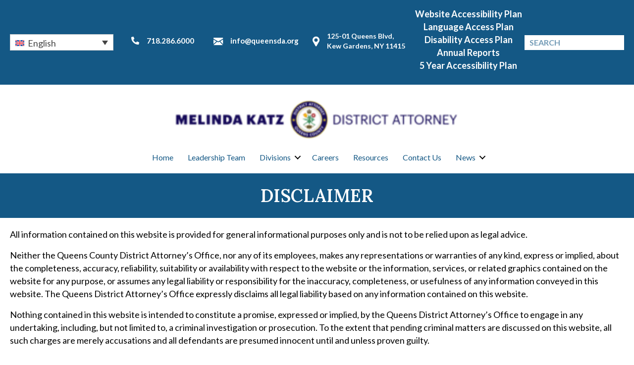

--- FILE ---
content_type: text/css; charset=UTF-8
request_url: https://queensda.org/wp-content/uploads/bb-plugin/cache/072e5a1793363f0bf43a528a661d97cc-layout-bundle.css?ver=2.9.4.2-1.5.2.1
body_size: 7577
content:
.fl-node-5f9c5b2a3143d > .fl-row-content-wrap {background-color: #ffffff;border-top-width: 1px;border-right-width: 0px;border-bottom-width: 1px;border-left-width: 0px;} .fl-node-5f9c5b2a3143d > .fl-row-content-wrap {padding-top:15px;padding-bottom:10px;}@media ( max-width: 768px ) { .fl-node-5f9c5b2a3143d.fl-row > .fl-row-content-wrap {padding-top:0px;padding-bottom:0px;}}.fl-node-5fe3d1431e8c2 {width: 100%;}.fl-node-5fea1fa68c704 {width: 92%;}@media(max-width: 992px) {.fl-builder-content .fl-node-5fea1fa68c704 {width: 100% !important;max-width: none;-webkit-box-flex: 0 1 auto;-moz-box-flex: 0 1 auto;-webkit-flex: 0 1 auto;-ms-flex: 0 1 auto;flex: 0 1 auto;}}@media(max-width: 768px) {.fl-builder-content .fl-node-5fea1fa68c704 {width: 90% !important;max-width: none;clear: none;float: left;}}.fl-node-5fea20147ee2b {width: 8%;}.fl-builder-content .fl-node-5fea20147ee2b > .fl-col-content {min-height: 0px;}@media(max-width: 768px) {.fl-builder-content .fl-node-5fea20147ee2b {width: 10% !important;max-width: none;clear: none;float: left;}} .fl-node-5fea20147ee2b > .fl-col-content {margin-top:32px;}@media ( max-width: 768px ) { .fl-node-5fea20147ee2b.fl-col > .fl-col-content {padding-top:5px;}}img.mfp-img {padding-bottom: 40px !important;}.fl-builder-edit .fl-fill-container img {transition: object-position .5s;}.fl-fill-container :is(.fl-module-content, .fl-photo, .fl-photo-content, img) {height: 100% !important;width: 100% !important;}@media (max-width: 768px) { .fl-photo-content,.fl-photo-img {max-width: 100%;} }.fl-node-5f9c5cae1584d, .fl-node-5f9c5cae1584d .fl-photo {text-align: center;}@media(max-width: 992px) {.fl-node-5f9c5cae1584d .fl-photo-content, .fl-node-5f9c5cae1584d .fl-photo-img {width: 100%;}}@media(max-width: 768px) {.fl-node-5f9c5cae1584d, .fl-node-5f9c5cae1584d .fl-photo {text-align: right;}}@media ( max-width: 768px ) { .fl-node-5f9c5cae1584d.fl-module > .fl-module-content {margin-top:20px;margin-right:20px;margin-bottom:20px;margin-left:20px;}}@-webkit-keyframes mega-menu-fade-in{0%{opacity:0}100%{opacity:1}}@keyframes mega-menu-fade-in{0%{opacity:0}100%{opacity:1}}.brex-mega-menu-desktop .mega-menu-saved-row>a.megamenuonmouseover:hover+.mega-menu-saved-row-container{display:block!important}.brex-mega-menu{z-index:99;display:flex;width:100%;margin-bottom:0;padding-left:0;list-style:none;justify-content:center;align-items:center}.brex-mega-menu>li{display:inline-block}.brex-mega-menu>li>a{display:block;transition:color 200ms,background-color 200ms;text-decoration:none}.brex-mega-menu>li.drop-down{position:relative}.brex-mega-menu>li.drop-down>a.megamenuonmouseover:hover+.drop-down-ul{display:block!important;}.brex-mega-menu>li.drop-down ul.drop-down-ul{position:absolute;z-index:99;left:0;display:none;padding-left:0;list-style:none;-webkit-animation-name:mega-menu-fade-in;animation-name:mega-menu-fade-in;-webkit-animation-duration:300ms;animation-duration:300ms;-webkit-animation-fill-mode:both;animation-fill-mode:both}.brex-mega-menu>li.drop-down ul.drop-down-ul:hover{display:block}.brex-mega-menu>li.drop-down ul.drop-down-ul>li>a{display:block;padding:20px 22px;text-decoration:none}.brex-mega-menu>li.mega-menu-saved-row .mega-menu-saved-row-container{position:absolute;z-index:999;left:0;margin: 0 auto;right: 0;display:none;width:100%;-webkit-animation-name:mega-menu-fade-in;animation-name:mega-menu-fade-in;-webkit-animation-duration:300ms;animation-duration:300ms;-webkit-animation-fill-mode:both;animation-fill-mode:both}.brex-mega-menu>li.mega-menu-saved-row .mega-menu-saved-row-container.invisible{z-index:-1;opacity:0!important;visibility:hidden}.brex-mega-menu>li.mega-menu-saved-row .mega-menu-saved-row-container:hover{display:block}.brex-mobile-menu-container-node{position:relative;z-index:99}.brex-mobile-menu-container-node .brex-mobile-menu-container{position:fixed;top:0;overflow:scroll;height:100%;padding-top:46px;transition:transform 250ms ease-in-out}.brex-mobile-menu-container-node .brex-mobile-menu-container .close-icon{position:absolute;top:20px;right:20px}.brex-mobile-menu-container-node .brex-mobile-menu-container .close-icon>i{z-index:999}.brex-mobile-menu-container-node .brex-mobile-menu-container.brex-mobile-menu-left{left:0;transform:translateX(-100%)}.brex-mobile-menu-container-node .brex-mobile-menu-container.brex-mobile-menu-left.expanded{transform:translateX(0)}.brex-mobile-menu-container-node .brex-mobile-menu-container.brex-mobile-menu-right{right:0;transform:translateX(100%)}.brex-mobile-menu-container-node .brex-mobile-menu-container.brex-mobile-menu-right.expanded{transform:translateX(0)}.brex-mobile-menu-container-node .brex-mobile-menu-container.brex-mobile-menu-top{width:100%;transform:translateY(-100%)}.brex-mobile-menu-container-node .brex-mobile-menu-container.brex-mobile-menu-top.expanded{transform:translateY(0)}@media screen and (min-width:783px){.brex-mobile-menu-container-node .brex-mobile-menu-container{padding-top:32px}}.brex-mobile-menu-container-node .brex-mobile-menu-container .menu-item-has-children>a::after{font-family:FontAwesome;font-weight:400;font-style:normal;position:relative;top:-2px;margin-left:5px;content:'\F0DD';text-decoration:inherit;-webkit-font-smoothing:antialiased}.brex-mobile-menu-container-node .brex-mobile-menu-container .menu-item-has-children.expanded>a::after{top:2px;content:'\F0DE'}.brex-mobile-menu-container-node .brex-mobile-menu-container .menu-item-has-children.expanded .sub-menu{height:auto}.brex-mobile-menu-container-node .brex-mobile-menu-container .sub-menu{overflow:hidden;height:0;padding-left:0;transition:height 250ms}.brex-mobile-menu-container-node .brex-mobile-menu-container .brex-mega-menu{margin:0;padding-top:25px;padding-bottom:25px}.brex-mobile-menu-container-node .brex-mobile-menu-container .brex-mega-menu li.mega-menu-saved-row a::after{font-family:FontAwesome;font-weight:400;font-style:normal;position:relative;top:-2px;margin-left:5px;content:'\F0DD';text-decoration:inherit;-webkit-font-smoothing:antialiased}.brex-mobile-menu-container-node .brex-mobile-menu-container .brex-mega-menu li.mega-menu-saved-row.expanded a::after{top:2px;content:'\F0DE'}.brex-mobile-menu-container-node .brex-mobile-menu-container .brex-mega-menu li a{margin:0;padding:0 25px}.brex-mobile-menu-container-node .brex-mobile-menu-container .brex-mega-menu .mega-menu-saved-row-container{position:relative}.brex-mobile-menu-container-node .brex-mobile-menu-container .brex-mobile-menu-inner{margin:0;padding:25px}.brex-mobile-menu-container-node .brex-mobile-menu-container .brex-mobile-menu-inner li{font-weight:700;padding-top:15px;padding-left:10px;list-style:none;cursor:pointer;color:#fff}.brex-mobile-menu-container-node .brex-mobile-menu-container .brex-mobile-menu-inner li a{font-weight:700;cursor:pointer;text-decoration:none;color:#fff}.brex-mobile-menu-container-node .brex-mobile-menu-container .brex-mobile-menu-inner li span{font-size:14px;display:block;color:#fff;color:rgba(255,255,255,.5)}body.admin-bar .brex-mobile-menu-container-node{padding-top:46px}body.admin-bar .brex-mobile-menu-container-node .brex-mega-menu,body.admin-bar .brex-mobile-menu-container-node .brex-mega-menu li{display:block;width:100%}body.admin-bar .brex-mobile-menu-container-node .brex-mega-menu .mega-menu-saved-row.expanded .mega-menu-saved-row-container{display:block}body.admin-bar .brex-mobile-menu-container-node .close-icon{margin-top:46px}@media screen and (max-width:783px){body.admin-bar .brex-mobile-menu-container-node{padding-top:32px}body.admin-bar .brex-mobile-menu-container-node .close-icon{margin-top:32px!important}}.fl-node-5fe3d1431e6c6 .brex-mega-menu-desktop .brex-mega-menu {justify-content: center;display: none;}.fl-node-5fe3d1431e6c6 .brex-mega-menu-desktop .brex-mega-menu > li > a {transition: color , background-color ;font-weight: 700;font-size: 16px;text-transform: uppercase;}.fl-node-5fe3d1431e6c6 .brex-mega-menu-desktop .brex-mega-menu > li:hover > a {color: #dd9638;}.fl-node-5fe3d1431e6c6 .brex-mega-menu-desktop .brex-mega-menu > li.drop-down .drop-down-ul > li > a {background-color: #ffffff;min-width: 200px;transition: color , background-color ;}.fl-node-5fe3d1431e6c6 .brex-mobile-menu-icon {text-align: right;}.fl-node-5fe3d1431e6c6 .brex-mobile-menu-icon i {color: #145885;font-size: 24px;}.fl-node-5fe3d1431e6c6.brex-mobile-menu-container-node .brex-mobile-menu-container {background-color: #ffffff;width: 250px;}.fl-node-5fe3d1431e6c6.brex-mobile-menu-container-node .brex-mobile-menu-container .close-icon {top: 20px;right: 20px;}.fl-node-5fe3d1431e6c6.brex-mobile-menu-container-node .brex-mobile-menu-container .close-icon > i {font-size: 24px;color: #000000;}.fl-node-5fe3d1431e6c6.brex-mobile-menu-container-node .brex-mobile-menu-container .brex-mobile-menu-inner li a {color: #145885;}@media screen and (min-width: 767px) and (max-width: 991px){.fl-node-5fe3d1431e6c6 .brex-mega-menu-desktop .brex-mega-menu {display: flex;}.fl-node-5fe3d1431e6c6 .brex-mega-menu-desktop .brex-mega-menu > li > a {padding: 10px 10px 10px 10px;}.fl-node-5fe3d1431e6c6 .brex-mobile-menu-icon {display: none;}.fl-node-5fe3d1431e6c6 .brex-mobile-menu-container {display: none;}}@media screen and (min-width: 992px){.fl-node-5fe3d1431e6c6 .brex-mega-menu-desktop .brex-mega-menu {display: flex;}.fl-node-5fe3d1431e6c6 .brex-mega-menu-desktop .brex-mega-menu > li > a {padding: 10px 15px 10px 15px;}.fl-node-5fe3d1431e6c6 .brex-mega-menu-desktop .brex-mega-menu > li.drop-down .drop-down-ul > li > a {padding: 10px 10px 10px 10px;}.fl-node-5fe3d1431e6c6 .brex-mobile-menu-icon {display: none;}.fl-node-5fe3d1431e6c6 .brex-mobile-menu-container {display: none;}} .fl-node-5fe3d1431e6c6 > .fl-module-content {margin-right:0px;margin-left:0px;}.fl-node-5fea200d798a7 .brex-mega-menu-desktop .brex-mega-menu {justify-content: center;display: none;}.fl-node-5fea200d798a7 .brex-mega-menu-desktop .brex-mega-menu > li > a {transition: color , background-color ;font-weight: 700;font-size: 16px;text-transform: uppercase;}.fl-node-5fea200d798a7 .brex-mega-menu-desktop .brex-mega-menu > li:hover > a {color: #dd9638;}.fl-node-5fea200d798a7 .brex-mega-menu-desktop .brex-mega-menu > li.drop-down .drop-down-ul > li > a {color: #145885;background-color: #ffffff;min-width: 250px;transition: color , background-color ;}.fl-node-5fea200d798a7 .brex-mega-menu-desktop .brex-mega-menu > li.drop-down .drop-down-ul > li > a:hover {color: #dd9638;}.fl-node-5fea200d798a7 .brex-mobile-menu-icon {text-align: right;}.fl-node-5fea200d798a7 .brex-mobile-menu-icon i {color: #145885;font-size: 24px;}.fl-node-5fea200d798a7.brex-mobile-menu-container-node .brex-mobile-menu-container {background-color: #ffffff;width: 250px;}.fl-node-5fea200d798a7.brex-mobile-menu-container-node .brex-mobile-menu-container .close-icon {top: 25px;right: 20px;}.fl-node-5fea200d798a7.brex-mobile-menu-container-node .brex-mobile-menu-container .close-icon > i {font-size: 24px;color: #000000;}.fl-node-5fea200d798a7.brex-mobile-menu-container-node .brex-mobile-menu-container .brex-mobile-menu-inner li a {color: #145885;}@media screen and (min-width: 767px) and (max-width: 991px){.fl-node-5fea200d798a7 .brex-mega-menu-desktop .brex-mega-menu {display: flex;}.fl-node-5fea200d798a7 .brex-mega-menu-desktop .brex-mega-menu > li > a {padding: 10px 10px 10px 10px;}.fl-node-5fea200d798a7 .brex-mobile-menu-icon {display: none;}.fl-node-5fea200d798a7 .brex-mobile-menu-container {display: none;}}@media screen and (min-width: 992px){.fl-node-5fea200d798a7 .brex-mega-menu-desktop .brex-mega-menu {display: flex;}.fl-node-5fea200d798a7 .brex-mega-menu-desktop .brex-mega-menu > li > a {padding: 10px 15px 10px 15px;}.fl-node-5fea200d798a7 .brex-mega-menu-desktop .brex-mega-menu > li.drop-down .drop-down-ul > li > a {padding: 10px 10px 10px 10px;}.fl-node-5fea200d798a7 .brex-mobile-menu-icon {display: none;}.fl-node-5fea200d798a7 .brex-mobile-menu-container {display: none;}} .fl-node-5fea200d798a7 > .fl-module-content {margin-right:20px;margin-left:0px;}@media ( max-width: 768px ) { .fl-node-5fea200d798a7.fl-module > .fl-module-content {margin-top:32px;margin-right:20px;}}.fl-menu ul,.fl-menu li{list-style: none;margin: 0;padding: 0;}.fl-menu .menu:before,.fl-menu .menu:after{content: '';display: table;clear: both;}.fl-menu-horizontal {display: inline-flex;flex-wrap: wrap;align-items: center;}.fl-menu li{position: relative;}.fl-menu a{display: block;padding: 10px;text-decoration: none;}.fl-menu a:hover{text-decoration: none;}.fl-menu .sub-menu{min-width: 220px;}.fl-module[data-node] .fl-menu .fl-menu-expanded .sub-menu {background-color: transparent;-webkit-box-shadow: none;-ms-box-shadow: none;box-shadow: none;}.fl-menu .fl-has-submenu:focus,.fl-menu .fl-has-submenu .sub-menu:focus,.fl-menu .fl-has-submenu-container:focus {outline: 0;}.fl-menu .fl-has-submenu-container{ position: relative; }.fl-menu .fl-menu-accordion .fl-has-submenu > .sub-menu{display: none;}.fl-menu .fl-menu-accordion .fl-has-submenu.fl-active .hide-heading > .sub-menu {box-shadow: none;display: block !important;}.fl-menu .fl-menu-toggle{position: absolute;top: 0;right: 0;bottom: 0;height: 100%;cursor: pointer;}.fl-menu .fl-toggle-arrows .fl-menu-toggle:before,.fl-menu .fl-toggle-none .fl-menu-toggle:before{border-color: #333;}.fl-menu .fl-menu-expanded .fl-menu-toggle{display: none;}.fl-menu .fl-menu-mobile-toggle {position: relative;padding: 8px;background-color: transparent;border: none;color: #333;border-radius: 0;}.fl-menu .fl-menu-mobile-toggle:focus-visible {outline: 2px auto Highlight;outline: 2px auto -webkit-focus-ring-color;}.fl-menu .fl-menu-mobile-toggle.text{width: 100%;text-align: center;}.fl-menu .fl-menu-mobile-toggle.hamburger .fl-menu-mobile-toggle-label,.fl-menu .fl-menu-mobile-toggle.hamburger-label .fl-menu-mobile-toggle-label{display: inline-block;margin-left: 10px;vertical-align: middle;}.fl-menu .fl-menu-mobile-toggle.hamburger .svg-container,.fl-menu .fl-menu-mobile-toggle.hamburger-label .svg-container{display: inline-block;position: relative;width: 1.4em;height: 1.4em;vertical-align: middle;}.fl-menu .fl-menu-mobile-toggle.hamburger .hamburger-menu,.fl-menu .fl-menu-mobile-toggle.hamburger-label .hamburger-menu{position: absolute;top: 0;left: 0;right: 0;bottom: 0;}.fl-menu .fl-menu-mobile-toggle.hamburger .hamburger-menu rect,.fl-menu .fl-menu-mobile-toggle.hamburger-label .hamburger-menu rect{fill: currentColor;}li.mega-menu .hide-heading > a,li.mega-menu .hide-heading > .fl-has-submenu-container,li.mega-menu-disabled .hide-heading > a,li.mega-menu-disabled .hide-heading > .fl-has-submenu-container {display: none;}ul.fl-menu-horizontal li.mega-menu {position: static;}ul.fl-menu-horizontal li.mega-menu > ul.sub-menu {top: inherit !important;left: 0 !important;right: 0 !important;width: 100%;}ul.fl-menu-horizontal li.mega-menu.fl-has-submenu:hover > ul.sub-menu,ul.fl-menu-horizontal li.mega-menu.fl-has-submenu.focus > ul.sub-menu {display: flex !important;}ul.fl-menu-horizontal li.mega-menu > ul.sub-menu li {border-color: transparent;}ul.fl-menu-horizontal li.mega-menu > ul.sub-menu > li {width: 100%;}ul.fl-menu-horizontal li.mega-menu > ul.sub-menu > li > .fl-has-submenu-container a {font-weight: bold;}ul.fl-menu-horizontal li.mega-menu > ul.sub-menu > li > .fl-has-submenu-container a:hover {background: transparent;}ul.fl-menu-horizontal li.mega-menu > ul.sub-menu .fl-menu-toggle {display: none;}ul.fl-menu-horizontal li.mega-menu > ul.sub-menu ul.sub-menu {background: transparent;-webkit-box-shadow: none;-ms-box-shadow: none;box-shadow: none;display: block;min-width: 0;opacity: 1;padding: 0;position: static;visibility: visible;}:where(.fl-col-group-medium-reversed, .fl-col-group-responsive-reversed, .fl-col-group-equal-height.fl-col-group-custom-width) > .fl-menu-mobile-clone {flex: 1 1 100%;}.fl-menu-mobile-clone {clear: both;}.fl-menu-mobile-clone .fl-menu .menu {float: none !important;}.fl-menu-mobile-close {display: none;}.fl-menu-mobile-close,.fl-menu-mobile-close:hover,.fl-menu-mobile-close:focus {background: none;border: 0 none;color: inherit;font-size: 18px;padding: 10px 6px;}.fl-menu-mobile-close:focus-visible {outline: 2px auto Highlight;outline: 2px auto -webkit-focus-ring-color;}.fl-node-d1a8sfrb2coz .fl-menu .menu {}.fl-node-d1a8sfrb2coz .menu .fl-has-submenu .sub-menu{display: none;}.fl-node-d1a8sfrb2coz .fl-menu .sub-menu {background-color: #ffffff;-webkit-box-shadow: 0 1px 20px rgba(0,0,0,0.1);-ms-box-shadow: 0 1px 20px rgba(0,0,0,0.1);box-shadow: 0 1px 20px rgba(0,0,0,0.1);}.fl-node-d1a8sfrb2coz .fl-menu .fl-menu-toggle:before{content: '';position: absolute;right: 50%;top: 50%;z-index: 1;display: block;width: 9px;height: 9px;margin: -5px -5px 0 0;border-right: 2px solid;border-bottom: 2px solid;-webkit-transform-origin: right bottom;-ms-transform-origin: right bottom;transform-origin: right bottom;-webkit-transform: translateX( -5px ) rotate( 45deg );-ms-transform: translateX( -5px ) rotate( 45deg );transform: translateX( -5px ) rotate( 45deg );}.fl-node-d1a8sfrb2coz .fl-menu .fl-has-submenu.fl-active > .fl-has-submenu-container .fl-menu-toggle{-webkit-transform: rotate( -180deg );-ms-transform: rotate( -180deg );transform: rotate( -180deg );}.fl-node-d1a8sfrb2coz .fl-menu-horizontal.fl-toggle-arrows .fl-has-submenu-container a{padding-right: 28px;}.fl-node-d1a8sfrb2coz .fl-menu-horizontal.fl-toggle-arrows .fl-menu-toggle,.fl-node-d1a8sfrb2coz .fl-menu-horizontal.fl-toggle-none .fl-menu-toggle{width: 28px;}.fl-node-d1a8sfrb2coz .fl-menu-horizontal.fl-toggle-arrows .fl-menu-toggle,.fl-node-d1a8sfrb2coz .fl-menu-horizontal.fl-toggle-none .fl-menu-toggle,.fl-node-d1a8sfrb2coz .fl-menu-vertical.fl-toggle-arrows .fl-menu-toggle,.fl-node-d1a8sfrb2coz .fl-menu-vertical.fl-toggle-none .fl-menu-toggle{width: 28px;}.fl-node-d1a8sfrb2coz .fl-menu li{border-top: 1px solid transparent;}.fl-node-d1a8sfrb2coz .fl-menu li:first-child{border-top: none;}@media ( max-width: 768px ) {.fl-node-d1a8sfrb2coz .fl-menu ul.menu {display: none;float: none;}.fl-node-d1a8sfrb2coz .fl-menu .sub-menu {-webkit-box-shadow: none;-ms-box-shadow: none;box-shadow: none;}.fl-node-d1a8sfrb2coz .mega-menu.fl-active .hide-heading > .sub-menu,.fl-node-d1a8sfrb2coz .mega-menu-disabled.fl-active .hide-heading > .sub-menu {display: block !important;}.fl-node-d1a8sfrb2coz .fl-menu-logo,.fl-node-d1a8sfrb2coz .fl-menu-search-item {display: none;}} @media ( min-width: 769px ) {.fl-node-d1a8sfrb2coz .fl-menu .menu > li{ display: inline-block; }.fl-node-d1a8sfrb2coz .menu li{border-left: 1px solid transparent;border-top: none;}.fl-node-d1a8sfrb2coz .menu li:first-child{border: none;}.fl-node-d1a8sfrb2coz .menu li li{border-top: 1px solid transparent;border-left: none;}.fl-node-d1a8sfrb2coz .menu .fl-has-submenu .sub-menu{position: absolute;top: 100%;left: 0;z-index: 10;visibility: hidden;opacity: 0;text-align:left;}.fl-node-d1a8sfrb2coz .fl-has-submenu .fl-has-submenu .sub-menu{top: 0;left: 100%;}.fl-node-d1a8sfrb2coz .fl-menu .fl-has-submenu:hover > .sub-menu,.fl-node-d1a8sfrb2coz .fl-menu .fl-has-submenu.focus > .sub-menu{display: block;visibility: visible;opacity: 1;}.fl-node-d1a8sfrb2coz .menu .fl-has-submenu.fl-menu-submenu-right .sub-menu{left: inherit;right: 0;}.fl-node-d1a8sfrb2coz .menu .fl-has-submenu .fl-has-submenu.fl-menu-submenu-right .sub-menu{top: 0;left: inherit;right: 100%;}.fl-node-d1a8sfrb2coz .fl-menu .fl-has-submenu.fl-active > .fl-has-submenu-container .fl-menu-toggle{-webkit-transform: none;-ms-transform: none;transform: none;}.fl-node-d1a8sfrb2coz .fl-menu .fl-has-submenu .fl-has-submenu .fl-menu-toggle:before{-webkit-transform: translateY( -5px ) rotate( -45deg );-ms-transform: translateY( -5px ) rotate( -45deg );transform: translateY( -5px ) rotate( -45deg );}.fl-node-d1a8sfrb2coz ul.sub-menu {padding-top: 0px;padding-right: 0px;padding-bottom: 0px;padding-left: 0px;}.fl-node-d1a8sfrb2coz ul.sub-menu a {}.fl-node-d1a8sfrb2coz .fl-menu .fl-menu-mobile-toggle{display: none;}}.fl-node-d1a8sfrb2coz .fl-menu .fl-menu-mobile-toggle {font-size: 16px;text-transform: none;padding-top: 14px;padding-right: 14px;padding-bottom: 14px;padding-left: 14px;border-color: rgba( 0,0,0,0.1 );}.fl-node-d1a8sfrb2coz .fl-menu .fl-menu-mobile-toggle rect,.fl-node-d1a8sfrb2coz .fl-menu .fl-menu-mobile-toggle.hamburger .hamburger-menu rect {}.fl-node-d1a8sfrb2coz .fl-menu .fl-menu-mobile-toggle:hover,.fl-node-d1a8sfrb2coz .fl-menu .fl-menu-mobile-toggle.fl-active {}.fl-node-d1a8sfrb2coz .fl-menu .fl-menu-mobile-toggle:hover rect,.fl-node-d1a8sfrb2coz .fl-menu .fl-menu-mobile-toggle.fl-active rect,.fl-node-d1a8sfrb2coz .fl-menu .fl-menu-mobile-toggle.hamburger:hover .hamburger-menu rect,.fl-node-d1a8sfrb2coz .fl-menu .fl-menu-mobile-toggle.fl-active .hamburger-menu rect {}.fl-node-d1a8sfrb2coz ul.fl-menu-horizontal li.mega-menu > ul.sub-menu > li > .fl-has-submenu-container a:hover {color: ;}.fl-node-d1a8sfrb2coz .fl-menu .menu, .fl-node-d1a8sfrb2coz .fl-menu .menu > li {font-size: 16px;line-height: 1;}.fl-node-d1a8sfrb2coz .fl-menu {text-align: center;}.fl-node-d1a8sfrb2coz .fl-menu .menu {justify-content: center;}.fl-node-d1a8sfrb2coz .menu a {padding-top: 14px;padding-right: 14px;padding-bottom: 14px;padding-left: 14px;}.fl-node-d1a8sfrb2coz .fl-menu .menu .sub-menu > li {font-size: 16px;line-height: 1;}.fl-node-d1a8sfrb2coz .fl-menu .fl-menu-mobile-toggle {float: none;}@media(max-width: 1200px) {.fl-node-d1a8sfrb2coz .fl-menu .fl-menu-mobile-toggle {float: none;}}@media(max-width: 992px) {.fl-node-d1a8sfrb2coz .fl-menu .fl-menu-mobile-toggle {float: none;}}@media(max-width: 768px) {.fl-node-d1a8sfrb2coz .menu li.fl-has-submenu ul.sub-menu {padding-left: 15px;}.fl-node-d1a8sfrb2coz .fl-menu .sub-menu {background-color: transparent;}.fl-node-d1a8sfrb2coz .fl-menu .fl-menu-mobile-toggle {float: none;}}.brex-mega-menu>li.mega-menu-saved-row.news .mega-menu-saved-row-container {left: unset!important;right: unset!important;}.fl-builder-content[data-type="header"].fl-theme-builder-header-sticky {position: fixed;width: 100%;z-index: 100;}.fl-theme-builder-flyout-menu-push-left .fl-builder-content[data-type="header"].fl-theme-builder-header-sticky {left: auto !important;transition: left 0.2s !important;}.fl-theme-builder-flyout-menu-push-right .fl-builder-content[data-type="header"].fl-theme-builder-header-sticky {right: auto !important;transition: right 0.2s !important;}.fl-builder-content[data-type="header"].fl-theme-builder-header-sticky .fl-menu .fl-menu-mobile-opacity {height: 100vh;width: 100vw;}.fl-builder-content[data-type="header"]:not([data-overlay="1"]).fl-theme-builder-header-sticky .fl-menu-mobile-flyout {top: 0px;}.fl-theme-builder-flyout-menu-active body {margin-left: 0px !important;margin-right: 0px !important;}.fl-theme-builder-has-flyout-menu, .fl-theme-builder-has-flyout-menu body {overflow-x: hidden;}.fl-theme-builder-flyout-menu-push-right {right: 0px;transition: right 0.2s ease-in-out;}.fl-theme-builder-flyout-menu-push-left {left: 0px;transition: left 0.2s ease-in-out;}.fl-theme-builder-flyout-menu-active .fl-theme-builder-flyout-menu-push-right {position: relative;right: 250px;}.fl-theme-builder-flyout-menu-active .fl-theme-builder-flyout-menu-push-left {position: relative;left: 250px;}.fl-theme-builder-flyout-menu-active .fl-builder-content[data-type="header"] .fl-menu-disable-transition {transition: none;}.fl-builder-content[data-shrink="1"] .fl-row-content-wrap,.fl-builder-content[data-shrink="1"] .fl-col-content,.fl-builder-content[data-shrink="1"] .fl-module-content,.fl-builder-content[data-shrink="1"] img {-webkit-transition: all 0.4s ease-in-out, background-position 1ms;-moz-transition: all 0.4s ease-in-out, background-position 1ms;transition: all 0.4s ease-in-out, background-position 1ms;}.fl-builder-content[data-shrink="1"] img {width: auto;}.fl-builder-content[data-shrink="1"] img.fl-photo-img {width: auto;height: auto;}.fl-builder-content[data-type="header"].fl-theme-builder-header-shrink .fl-row-content-wrap {margin-bottom: 0;margin-top: 0;}.fl-theme-builder-header-shrink-row-bottom.fl-row-content-wrap {padding-bottom: 5px;}.fl-theme-builder-header-shrink-row-top.fl-row-content-wrap {padding-top: 5px;}.fl-builder-content[data-type="header"].fl-theme-builder-header-shrink .fl-col-content {margin-bottom: 0;margin-top: 0;padding-bottom: 0;padding-top: 0;}.fl-theme-builder-header-shrink-module-bottom.fl-module-content,.fl-theme-builder-header-shrink-module-bottom.fl-module:where(.fl-module:not(:has(> .fl-module-content))) {margin-bottom: 5px;}.fl-theme-builder-header-shrink-module-top.fl-module-content,.fl-theme-builder-header-shrink-module-bottom.fl-module:where(.fl-module:not(:has(> .fl-module-content))) {margin-top: 5px;}.fl-builder-content[data-type="header"].fl-theme-builder-header-shrink img {-webkit-transition: all 0.4s ease-in-out, background-position 1ms;-moz-transition: all 0.4s ease-in-out, background-position 1ms;transition: all 0.4s ease-in-out, background-position 1ms;}.fl-builder-content[data-overlay="1"]:not(.fl-theme-builder-header-sticky):not(.fl-builder-content-editing) {position: absolute;width: 100%;z-index: 100;}.fl-builder-edit body:not(.single-fl-theme-layout) .fl-builder-content[data-overlay="1"] {display: none;}body:not(.single-fl-theme-layout) .fl-builder-content[data-overlay="1"]:not(.fl-theme-builder-header-scrolled):not([data-overlay-bg="default"]) .fl-row-content-wrap,body:not(.single-fl-theme-layout) .fl-builder-content[data-overlay="1"]:not(.fl-theme-builder-header-scrolled):not([data-overlay-bg="default"]) .fl-col-content,body:not(.single-fl-theme-layout) .fl-builder-content[data-overlay="1"]:not(.fl-theme-builder-header-scrolled):not([data-overlay-bg="default"]) .fl-module-box {background: transparent;}.fl-builder-row-settings #fl-field-separator_position {display: none !important;}.fl-node-601c3a1ca874f > .fl-row-content-wrap {background-color: #c1cdd5;}.fl-node-5f9c94909e372 {color: #ffffff;}.fl-builder-content .fl-node-5f9c94909e372 *:not(input):not(textarea):not(select):not(a):not(h1):not(h2):not(h3):not(h4):not(h5):not(h6):not(.fl-menu-mobile-toggle) {color: inherit;}.fl-builder-content .fl-node-5f9c94909e372 a {color: #ffffff;}.fl-builder-content .fl-node-5f9c94909e372 a:hover {color: #ffffff;}.fl-builder-content .fl-node-5f9c94909e372 h1,.fl-builder-content .fl-node-5f9c94909e372 h2,.fl-builder-content .fl-node-5f9c94909e372 h3,.fl-builder-content .fl-node-5f9c94909e372 h4,.fl-builder-content .fl-node-5f9c94909e372 h5,.fl-builder-content .fl-node-5f9c94909e372 h6,.fl-builder-content .fl-node-5f9c94909e372 h1 a,.fl-builder-content .fl-node-5f9c94909e372 h2 a,.fl-builder-content .fl-node-5f9c94909e372 h3 a,.fl-builder-content .fl-node-5f9c94909e372 h4 a,.fl-builder-content .fl-node-5f9c94909e372 h5 a,.fl-builder-content .fl-node-5f9c94909e372 h6 a {color: #ffffff;}.fl-node-5f9c94909e372 > .fl-row-content-wrap {background-color: #145885;border-top-width: 1px;border-right-width: 0px;border-bottom-width: 1px;border-left-width: 0px;} .fl-node-5f9c94909e372 > .fl-row-content-wrap {padding-top:40px;padding-bottom:40px;}@media ( max-width: 768px ) { .fl-node-5f9c94909e372.fl-row > .fl-row-content-wrap {padding-top:0px;padding-bottom:0px;}}.fl-node-5f9c94909e374 {width: 100%;}.fl-node-5f9c94909e374 > .fl-col-content {border-top-width: 1px;border-right-width: 1px;border-bottom-width: 1px;border-left-width: 1px;}.fl-node-601c3a1cad830 {width: 100%;}.fl-node-mg0jwtxsqrld {width: 25%;}.fl-node-jhmtxufpz6ck {width: 25%;}.fl-node-m4u78g5jy1wp {width: 25%;}.fl-node-aqe4gu0rsx1t {width: 25%;}@media (max-width: 768px) { .fl-module-icon {text-align: center;} }.fl-node-5f9c94909e378 .fl-icon i,.fl-node-5f9c94909e378 .fl-icon i:before {color: #9b9b9b;}.fl-node-5f9c94909e378 .fl-icon i:hover,.fl-node-5f9c94909e378 .fl-icon i:hover:before,.fl-node-5f9c94909e378 .fl-icon a:hover i,.fl-node-5f9c94909e378 .fl-icon a:hover i:before {color: #7f7f7f;}.fl-node-5f9c94909e378 .fl-icon i, .fl-node-5f9c94909e378 .fl-icon i:before {font-size: 16px;}.fl-node-5f9c94909e378 .fl-icon-wrap .fl-icon-text {height: 28px;}.fl-node-5f9c94909e378.fl-module-icon {text-align: left;}@media(max-width: 1200px) {.fl-node-5f9c94909e378 .fl-icon-wrap .fl-icon-text {height: 28px;}}@media(max-width: 992px) {.fl-node-5f9c94909e378 .fl-icon-wrap .fl-icon-text {height: 28px;}}@media(max-width: 768px) {.fl-node-5f9c94909e378 .fl-icon-wrap .fl-icon-text {height: 28px;}} .fl-node-5f9c94909e378 > .fl-module-content {margin-top:0px;margin-bottom:0px;margin-left:5px;}.fl-node-5f9c94909e379 .fl-icon i,.fl-node-5f9c94909e379 .fl-icon i:before {color: #9b9b9b;}.fl-node-5f9c94909e379 .fl-icon i, .fl-node-5f9c94909e379 .fl-icon i:before {font-size: 16px;}.fl-node-5f9c94909e379 .fl-icon-wrap .fl-icon-text {height: 28px;}.fl-node-5f9c94909e379.fl-module-icon {text-align: left;}@media(max-width: 1200px) {.fl-node-5f9c94909e379 .fl-icon-wrap .fl-icon-text {height: 28px;}}@media(max-width: 992px) {.fl-node-5f9c94909e379 .fl-icon-wrap .fl-icon-text {height: 28px;}}@media(max-width: 768px) {.fl-node-5f9c94909e379 .fl-icon-wrap .fl-icon-text {height: 28px;}} .fl-node-5f9c94909e379 > .fl-module-content {margin-top:0px;margin-right:0px;margin-bottom:0px;margin-left:3px;}.fl-node-5f9c94909e37f .fl-icon i,.fl-node-5f9c94909e37f .fl-icon i:before {color: #9b9b9b;}.fl-node-5f9c94909e37f .fl-icon i:hover,.fl-node-5f9c94909e37f .fl-icon i:hover:before,.fl-node-5f9c94909e37f .fl-icon a:hover i,.fl-node-5f9c94909e37f .fl-icon a:hover i:before {color: #7f7f7f;}.fl-node-5f9c94909e37f .fl-icon i, .fl-node-5f9c94909e37f .fl-icon i:before {font-size: 16px;}.fl-node-5f9c94909e37f .fl-icon-wrap .fl-icon-text {height: 28px;}.fl-node-5f9c94909e37f.fl-module-icon {text-align: left;}@media(max-width: 1200px) {.fl-node-5f9c94909e37f .fl-icon-wrap .fl-icon-text {height: 28px;}}@media(max-width: 992px) {.fl-node-5f9c94909e37f .fl-icon-wrap .fl-icon-text {height: 28px;}}@media(max-width: 768px) {.fl-node-5f9c94909e37f .fl-icon-wrap .fl-icon-text {height: 28px;}} .fl-node-5f9c94909e37f > .fl-module-content {margin-top:0px;margin-bottom:0px;margin-left:5px;}.fl-node-5f9c94909e380 .fl-icon i,.fl-node-5f9c94909e380 .fl-icon i:before {color: #9b9b9b;}.fl-node-5f9c94909e380 .fl-icon i, .fl-node-5f9c94909e380 .fl-icon i:before {font-size: 16px;}.fl-node-5f9c94909e380 .fl-icon-wrap .fl-icon-text {height: 28px;}.fl-node-5f9c94909e380.fl-module-icon {text-align: left;}@media(max-width: 1200px) {.fl-node-5f9c94909e380 .fl-icon-wrap .fl-icon-text {height: 28px;}}@media(max-width: 992px) {.fl-node-5f9c94909e380 .fl-icon-wrap .fl-icon-text {height: 28px;}}@media(max-width: 768px) {.fl-node-5f9c94909e380 .fl-icon-wrap .fl-icon-text {height: 28px;}} .fl-node-5f9c94909e380 > .fl-module-content {margin-top:0px;margin-right:0px;margin-bottom:0px;margin-left:3px;}.fl-module-heading .fl-heading {padding: 0 !important;margin: 0 !important;}.fl-node-5f9c94909e382.fl-module-heading .fl-heading {font-family: Times, Georgia, serif;font-weight: 400;text-align: left;text-transform: uppercase;}@media(max-width: 768px) {.fl-node-5f9c94909e382.fl-module-heading .fl-heading {text-align: center;}}.fl-node-5f9c94faba635.fl-module-heading .fl-heading {font-family: Times, Georgia, serif;font-weight: 400;text-align: left;text-transform: uppercase;}@media(max-width: 768px) {.fl-node-5f9c94faba635.fl-module-heading .fl-heading {text-align: center;}} .fl-node-5f9c94faba635 > .fl-module-content {margin-bottom:0px;}.fl-node-5f9c951c81de1.fl-module-heading .fl-heading {font-family: Times, Georgia, serif;font-weight: 400;text-align: left;text-transform: uppercase;}@media(max-width: 768px) {.fl-node-5f9c951c81de1.fl-module-heading .fl-heading {text-align: center;}} .fl-node-5f9c951c81de1 > .fl-module-content {margin-bottom:0px;}.fl-node-601c511a31efc.fl-module-heading .fl-heading {font-size: 36px;text-align: center;} .fl-node-601c511a31efc > .fl-module-content {margin-bottom:0px;}.fl-node-603524cd96646.fl-button-wrap, .fl-node-603524cd96646 .fl-button-wrap {text-align: center;}.fl-node-usxgecyi9hj4.fl-module-heading .fl-heading {font-family: Times, Georgia, serif;font-weight: 400;text-align: left;text-transform: uppercase;}@media(max-width: 768px) {.fl-node-usxgecyi9hj4.fl-module-heading .fl-heading {text-align: center;}} .fl-node-usxgecyi9hj4 > .fl-module-content {margin-bottom:0px;}.fl-builder-content .fl-rich-text strong {font-weight: bold;}.fl-module.fl-rich-text p:last-child {margin-bottom: 0;}.fl-builder-edit .fl-module.fl-rich-text p:not(:has(~ *:not(.fl-block-overlay))) {margin-bottom: 0;}.fl-builder-content .fl-node-5f9c94909e377 .fl-rich-text, .fl-builder-content .fl-node-5f9c94909e377 .fl-rich-text *:not(b, strong) {font-size: 16px;}@media(max-width: 768px) {.fl-builder-content .fl-node-5f9c94909e377 .fl-rich-text, .fl-builder-content .fl-node-5f9c94909e377 .fl-rich-text *:not(b, strong) {text-align: center;}}.fl-node-5f9c94909e37c .fl-icon i,.fl-node-5f9c94909e37c .fl-icon i:before {color: #ffffff;}.fl-node-5f9c94909e37c .fl-icon i:hover,.fl-node-5f9c94909e37c .fl-icon i:hover:before,.fl-node-5f9c94909e37c .fl-icon a:hover i,.fl-node-5f9c94909e37c .fl-icon a:hover i:before {color: #dd9638;}.fl-node-5f9c94909e37c .fl-icon i, .fl-node-5f9c94909e37c .fl-icon i:before {font-size: 18px;}.fl-node-5f9c94909e37c .fl-icon-wrap .fl-icon-text {height: 31.5px;}.fl-node-5f9c94909e37c.fl-module-icon {text-align: left;}.fl-node-5f9c94909e37c .fl-icon-text, .fl-node-5f9c94909e37c .fl-icon-text-link {font-size: 16px;}@media(max-width: 1200px) {.fl-node-5f9c94909e37c .fl-icon-wrap .fl-icon-text {height: 31.5px;}}@media(max-width: 992px) {.fl-node-5f9c94909e37c .fl-icon-wrap .fl-icon-text {height: 31.5px;}}@media(max-width: 768px) {.fl-node-5f9c94909e37c .fl-icon-wrap .fl-icon-text {height: 31.5px;}.fl-node-5f9c94909e37c.fl-module-icon {text-align: center;}} .fl-node-5f9c94909e37c > .fl-module-content {margin-top:0px;margin-bottom:0px;}.pp-social-icons {display: flex;}.pp-social-icons-vertical {flex-direction: column;}.pp-social-icons-vertical .pp-social-icon:last-of-type {margin-bottom: 0 !important;}.pp-social-icons-horizontal .pp-social-icon:last-of-type {margin-right: 0 !important;}.pp-social-icons-horizontal .pp-social-icon:first-child {margin-left: 0 !important;}.pp-social-icons .pp-social-icon {display: inline-block;line-height: 0;}.pp-social-icons a {font-family: "Helvetica",Verdana,Arial,sans-serif;}.pp-social-icons .pp-x-icon {font-weight: bold;}.fl-node-5f9c953d46668 .fl-module-content .pp-social-icon a,.fl-node-5f9c953d46668 .fl-module-content .pp-social-icon a:hover {text-decoration: none;}.fl-node-5f9c953d46668 .fl-module-content .pp-social-icon a {display: inline-flex;float: left;text-align: center;justify-content: center;align-items: center;border-radius: 100px;border: 0px solid ;}.fl-node-5f9c953d46668 .fl-module-content .pp-social-icon svg {fill: currentColor;width: 24px;height: 24px;}.fl-node-5f9c953d46668 .fl-module-content .pp-social-icon a:hover {color: #dd9638;border-color: ;}.fl-node-5f9c953d46668 .fl-module-content .pp-social-icon:nth-child(1) a {border: 0px solid ;}.fl-node-5f9c953d46668 .fl-module-content .pp-social-icon:nth-child(1) a:hover {}.fl-node-5f9c953d46668 .fl-module-content .pp-social-icon:nth-child(1) a {}.fl-node-5f9c953d46668 .fl-module-content .pp-social-icon:nth-child(1) i:hover,.fl-node-5f9c953d46668 .fl-module-content .pp-social-icon:nth-child(1) a:hover i {}.fl-node-5f9c953d46668 .fl-module-content .pp-social-icon:nth-child(2) a {border: 0px solid ;}.fl-node-5f9c953d46668 .fl-module-content .pp-social-icon:nth-child(2) a:hover {}.fl-node-5f9c953d46668 .fl-module-content .pp-social-icon:nth-child(2) a {}.fl-node-5f9c953d46668 .fl-module-content .pp-social-icon:nth-child(2) i:hover,.fl-node-5f9c953d46668 .fl-module-content .pp-social-icon:nth-child(2) a:hover i {}.fl-node-5f9c953d46668 .fl-module-content .pp-social-icon:nth-child(3) a {border: 0px solid ;}.fl-node-5f9c953d46668 .fl-module-content .pp-social-icon:nth-child(3) a:hover {}.fl-node-5f9c953d46668 .fl-module-content .pp-social-icon:nth-child(3) a {}.fl-node-5f9c953d46668 .fl-module-content .pp-social-icon:nth-child(3) i:hover,.fl-node-5f9c953d46668 .fl-module-content .pp-social-icon:nth-child(3) a:hover i {}.fl-node-5f9c953d46668 .fl-module-content .pp-social-icon:nth-child(4) a {border: 0px solid ;}.fl-node-5f9c953d46668 .fl-module-content .pp-social-icon:nth-child(4) a:hover {}.fl-node-5f9c953d46668 .fl-module-content .pp-social-icon:nth-child(4) a {}.fl-node-5f9c953d46668 .fl-module-content .pp-social-icon:nth-child(4) i:hover,.fl-node-5f9c953d46668 .fl-module-content .pp-social-icon:nth-child(4) a:hover i {}.fl-node-5f9c953d46668 .fl-module-content .pp-social-icon:nth-child(5) a {border: 0px solid ;}.fl-node-5f9c953d46668 .fl-module-content .pp-social-icon:nth-child(5) a:hover {}.fl-node-5f9c953d46668 .fl-module-content .pp-social-icon:nth-child(5) a {}.fl-node-5f9c953d46668 .fl-module-content .pp-social-icon:nth-child(5) i:hover,.fl-node-5f9c953d46668 .fl-module-content .pp-social-icon:nth-child(5) a:hover i {}.fl-node-5f9c953d46668 .pp-social-icons-vertical .pp-social-icon {margin-bottom: 5px;}.fl-node-5f9c953d46668 .pp-social-icons-horizontal .pp-social-icon {margin-right: 5px;}.fl-node-5f9c953d46668 .pp-social-icons {justify-content: flex-start;}.fl-node-5f9c953d46668 .fl-module-content .pp-social-icon a {font-size: 24px;width: 40px;height: 40px;line-height: 40px;}.fl-node-5f9c953d46668 .fl-module-content .pp-social-icon .pp-x-icon {font-size: calc(24px + 20%);}@media(max-width: 768px) {.fl-node-5f9c953d46668 .pp-social-icons {justify-content: center;}} .fl-node-5f9c953d46668 > .fl-module-content {margin-left:10px;}.pp-clearfix:after {content: "";display: block;visibility: hidden;clear: both;height: 0;}.pp-subscribe-form .pp-form-error-message {clear: both;display: none;padding-top: 8px;font-weight: lighter;}.pp-subscribe-form .pp-form-error .pp-form-error-message {display: block;}.pp-form-field input,.pp-form-field input[type=text] {height: auto;width: 100%;}.pp-subscribe-form .pp-form-field.pp-acceptance-field {margin-top: 10px;margin-bottom: 10px;}.pp-subscribe-form label[for=pp-subscribe-form-name],.pp-subscribe-form label[for=pp-subscribe-form-email] {display: block;}.pp-form-field.pp-checkbox-input input {width: auto;display: inline-block;margin-right: 4px;}.pp-form-field.pp-checkbox-input label {font-weight: 400;display: inline-block;cursor: pointer;}.pp-subscribe-form-inline .pp-subscribe-form-inner {display: flex;align-items: flex-end;flex-flow: row wrap;}.pp-subscribe-form-inline .pp-form-field {float: left;margin: 0;padding-right: 10px;width: 33.33%;}.pp-subscribe-form-inline.pp-subscribe-form-name-hide .pp-form-field {width: 66.66%;}.pp-subscribe-form-inline .pp-form-button {float: left;width: 33.33%;}.pp-subscribe-form-inline a.fl-button {width: 100%;text-align: center;}.pp-subscribe-form-compact .pp-form-button {margin-top: 10px;float: left;width: 100%;}.pp-subscribe-form a.fl-button {text-align: center;}.pp-subscribe-form-compact .pp-form-field {width: 50% !important;margin-bottom: 15px;float: left;}.pp-subscribe-form .pp-form-error-message,.pp-subscribe-form .pp-form-success-message {font-weight: 400;}.pp-subscribe-form .pp-subscribe-form-footer {margin-top: 15px;}@media (max-width: 768px) { .pp-subscribe-form-inline .pp-form-field {float: none;margin: 0 0 15px;padding-right: 0 !important;width: 100% !important;}.pp-subscribe-form-inline.pp-subscribe-form-name-hide .pp-form-field {width: 100%;}.pp-subscribe-form-inline .pp-form-button {float: none;width: 100% !important;}.pp-subscribe-form a.fl-button {width: 100% !important;} }.fl-node-601c508836ebb.pp-subscribe-box {display: block;background-color: #ffffff;max-width: 550px;height: 450px;position: fixed;left: -600px;bottom: 0;z-index: 100002;}.fl-node-601c508836ebb.pp-subscribe-popup_scroll,.fl-node-601c508836ebb.pp-subscribe-popup_exit,.fl-node-601c508836ebb.pp-subscribe-popup_auto,.fl-node-601c508836ebb.pp-subscribe-welcome_gate {display: none;}.pp-subscribe-601c508836ebb-overlay {display: none;background-color: rgba(0, 0, 0, 0.5);position: fixed;top: 0;left: 0;width: 100%;height: 100%;z-index: 100001;}.fl-node-601c508836ebb.pp-subscribe-slidein.pp-box-active {left: 0;}.fl-node-601c508836ebb.pp-subscribe-box .pp-subscribe-inner {position: relative;float: left;height: 100%;width: 100%;}.fl-node-601c508836ebb.pp-subscribe-box .pp-subscribe-body {display: block;height: 100%;width: 100%;overflow: hidden;}.fl-node-601c508836ebb .pp-subscribe-content {margin-top: 0px;margin-bottom: 0px;}.fl-node-601c508836ebb.pp-subscribe-box .pp-subscribe-content,.fl-node-601c508836ebb.pp-subscribe-box .pp-subscribe-form {float: left;width: 100%;}.fl-node-601c508836ebb.pp-subscribe-box .pp-box-close {border-radius: 100%;position: absolute;right: -10px;top: -10px;background: #000;border: 2px solid #000;width: 20px;}.fl-node-601c508836ebb.pp-subscribe-box .pp-box-close .pp-box-close-svg {display: block;}.fl-node-601c508836ebb.pp-subscribe-box .pp-box-close .pp-box-close-svg path {stroke: #fff;fill: transparent;stroke-linecap: round;stroke-width: 5;}.fl-node-601c508836ebb.pp-subscribe-box .pp-subscribe-content p:last-of-type {margin-bottom: 0;}.fl-node-601c508836ebb.pp-subscribe-box .pp-form-field {position: relative;}.fl-node-601c508836ebb.pp-subscribe-box .pp-form-error-message {position: absolute;top: -30px;}.fl-node-601c508836ebb .pp-subscribe-form {background-color: transparent;background-size: cover;background-repeat: no-repeat;}.fl-node-601c508836ebb .pp-subscribe-form .pp-form-button {}.fl-node-601c508836ebb .pp-subscribe-form .pp-form-field {padding-right: 1%;}.fl-node-601c508836ebb .pp-subscribe-form .pp-checkbox-input {width: 100% !important;}.fl-node-601c508836ebb .pp-subscribe-form .pp-checkbox-input label {}.fl-node-601c508836ebb .pp-subscribe-form input[type=text],.fl-node-601c508836ebb .pp-subscribe-form input[type=email] {color: #333333;background-color: #ffffff;border-width: 0;border-style: solid;border-color: #eeeeee;border-radius: 2px;-moz-border-radius: 2px;-webkit-border-radius: 2px;-ms-border-radius: 2px;-o-border-radius: 2px;border-top-width: 1px;border-bottom-width: 1px;border-left-width: 1px;border-right-width: 1px;height: px;}.fl-node-601c508836ebb .pp-subscribe-form input[type=text]:focus,.fl-node-601c508836ebb .pp-subscribe-form input[type=email]:focus {border-color: #719ece;}.fl-node-601c508836ebb .pp-subscribe-form input[type=text]::-webkit-input-placeholder {color: #dddddd;text-transform: none;}.fl-node-601c508836ebb .pp-subscribe-form input[type=text]:-moz-placeholder {color: #dddddd;text-transform: none;}.fl-node-601c508836ebb .pp-subscribe-form input[type=text]:-ms-input-placeholder {color: #dddddd;text-transform: none;}.fl-node-601c508836ebb .pp-subscribe-form input[type=text]::placeholder {color: #dddddd;text-transform: none;}.fl-node-601c508836ebb .pp-subscribe-form input[type=email]::-webkit-input-placeholder {color: #dddddd;text-transform: none;}.fl-node-601c508836ebb .pp-subscribe-form input[type=email]:-moz-placeholder {color: #dddddd;text-transform: none;}.fl-node-601c508836ebb .pp-subscribe-form input[type=email]:-ms-input-placeholder {color: #dddddd;text-transform: none;}.fl-node-601c508836ebb .pp-subscribe-form input[type=email]::placeholder {color: #dddddd;text-transform: none;}.fl-node-601c508836ebb .pp-form-field label[for=pp-subscribe-form-name-601c508836ebb],.fl-node-601c508836ebb .pp-form-field label[for=pp-subscribe-form-email-601c508836ebb] {color: ;}.fl-builder-content .fl-node-601c508836ebb a.fl-button,.fl-builder-content .fl-node-601c508836ebb a.fl-button:hover,.fl-builder-content .fl-node-601c508836ebb a.fl-button:visited {background: #145885;}.fl-builder-content .fl-node-601c508836ebb a.fl-button,.fl-builder-content .fl-node-601c508836ebb a.fl-button:visited,.fl-builder-content .fl-node-601c508836ebb a.fl-button *,.fl-builder-content .fl-node-601c508836ebb a.fl-button span.fl-button-text,.fl-builder-content .fl-node-601c508836ebb a.fl-button:visited * {color: #ffffff;}.fl-builder-content .fl-node-601c508836ebb a.fl-button:hover,.fl-builder-content .fl-node-601c508836ebb a.fl-button:focus {background: #dd9638;}.fl-builder-content .fl-node-601c508836ebb a.fl-button:hover,.fl-builder-content .fl-node-601c508836ebb a.fl-button:focus,.fl-builder-content .fl-node-601c508836ebb a.fl-button:hover span.fl-button-text,.fl-builder-content .fl-node-601c508836ebb a.fl-button:hover *,.fl-builder-content .fl-node-601c508836ebb a.fl-button:focus * {color: #ffffff;}.fl-node-601c508836ebb .pp-subscribe-form {padding-top: 15px;padding-right: 15px;padding-bottom: 15px;padding-left: 15px;}.fl-node-601c508836ebb .pp-subscribe-form input[type=text],.fl-node-601c508836ebb .pp-subscribe-form input[type=email],.fl-node-601c508836ebb .pp-subscribe-form textarea,.fl-node-601c508836ebb .pp-subscribe-form input[type=tel] {padding-top: 10px;padding-right: 10px;padding-bottom: 10px;padding-left: 10px;}.fl-node-601c508836ebb .pp-subscribe-form a.fl-button,.fl-node-601c508836ebb .pp-subscribe-form a.fl-button:visited {padding-top: 10px;padding-right: 10px;padding-bottom: 10px;padding-left: 10px;}.fl-builder-content .fl-node-601c508836ebb .pp-subscribe-form a.fl-button,.fl-builder-content .fl-node-601c508836ebb .pp-subscribe-form a.fl-button:visited {font-weight: 600;text-transform: uppercase;}.fl-builder-content .fl-node-601c508836ebb a.fl-button, .fl-builder-content .fl-node-601c508836ebb a.fl-button:visited {border: 1px solid #084c79;}.fl-builder-content .fl-node-601c508836ebb a.fl-button:hover, .fl-builder-content .fl-node-601c508836ebb a.fl-button:focus {border: 1px solid #d18a2c;}.fl-builder-content .fl-node-601c508836ebb .pp-subscribe-form a.fl-button,.fl-builder-content .fl-node-601c508836ebb .pp-subscribe-form a.fl-button:visited {background-color: #145885;text-decoration: none;display: block;clear: both;height: px;}.fl-builder-content .fl-node-601c508836ebb .pp-subscribe-form a.fl-button:hover {background-color: #dd9638;}.fl-node-601c508836ebb .pp-subscribe-form a.fl-button:focus {border: 0;}.fl-node-601c508836ebb .pp-subscribe-form .fl-button-wrap {}.fl-node-601c508836ebb .pp-subscribe-form a.fl-button .fl-button-icon,.fl-node-601c508836ebb .pp-subscribe-form a.fl-button .fl-button-icon:before {font-size: 14px;}.fl-node-601c508836ebb .pp-subscribe-form .pp-form-error-message {color: #dd4420;text-transform: none;}.fl-node-601c508836ebb .pp-subscribe-form .pp-form-success-message {color: #145885;text-transform: none;}@media only screen and (max-width: 992) {}@media only screen and (max-width: 768) {} .fl-node-601c508836ebb > .fl-module-content {margin-top:0px;}@media ( max-width: 768px ) { .fl-node-601c508836ebb.fl-module > .fl-module-content {margin-right:20px;margin-bottom:20px;margin-left:20px;}}.fl-builder-content .fl-node-m2z8w1qkn675 .fl-rich-text, .fl-builder-content .fl-node-m2z8w1qkn675 .fl-rich-text *:not(b, strong) {font-size: 16px;}@media(max-width: 768px) {.fl-builder-content .fl-node-m2z8w1qkn675 .fl-rich-text, .fl-builder-content .fl-node-m2z8w1qkn675 .fl-rich-text *:not(b, strong) {text-align: center;}}.fl-node-5f9c94909e37b .fl-icon i,.fl-node-5f9c94909e37b .fl-icon i:before {color: #ffffff;}.fl-node-5f9c94909e37b .fl-icon i:hover,.fl-node-5f9c94909e37b .fl-icon i:hover:before,.fl-node-5f9c94909e37b .fl-icon a:hover i,.fl-node-5f9c94909e37b .fl-icon a:hover i:before {color: #dd9638;}.fl-node-5f9c94909e37b .fl-icon i, .fl-node-5f9c94909e37b .fl-icon i:before {font-size: 18px;}.fl-node-5f9c94909e37b .fl-icon-wrap .fl-icon-text {height: 31.5px;}.fl-node-5f9c94909e37b.fl-module-icon {text-align: left;}.fl-node-5f9c94909e37b .fl-icon-text, .fl-node-5f9c94909e37b .fl-icon-text-link {font-size: 16px;}@media(max-width: 1200px) {.fl-node-5f9c94909e37b .fl-icon-wrap .fl-icon-text {height: 31.5px;}}@media(max-width: 992px) {.fl-node-5f9c94909e37b .fl-icon-wrap .fl-icon-text {height: 31.5px;}}@media(max-width: 768px) {.fl-node-5f9c94909e37b .fl-icon-wrap .fl-icon-text {height: 31.5px;}.fl-node-5f9c94909e37b.fl-module-icon {text-align: center;}} .fl-node-5f9c94909e37b > .fl-module-content {margin-top:0px;margin-bottom:0px;}.fl-node-6054a89a930c9.pp-subscribe-box {display: block;background-color: #ffffff;max-width: 550px;height: 450px;position: fixed;left: -600px;bottom: 0;z-index: 100002;}.fl-node-6054a89a930c9.pp-subscribe-popup_scroll,.fl-node-6054a89a930c9.pp-subscribe-popup_exit,.fl-node-6054a89a930c9.pp-subscribe-popup_auto,.fl-node-6054a89a930c9.pp-subscribe-welcome_gate {display: none;}.pp-subscribe-6054a89a930c9-overlay {display: none;background-color: rgba(0, 0, 0, 0.5);position: fixed;top: 0;left: 0;width: 100%;height: 100%;z-index: 100001;}.fl-node-6054a89a930c9.pp-subscribe-slidein.pp-box-active {left: 0;}.fl-node-6054a89a930c9.pp-subscribe-box .pp-subscribe-inner {position: relative;float: left;height: 100%;width: 100%;}.fl-node-6054a89a930c9.pp-subscribe-box .pp-subscribe-body {display: block;height: 100%;width: 100%;overflow: hidden;}.fl-node-6054a89a930c9 .pp-subscribe-content {margin-top: 0px;margin-bottom: 0px;}.fl-node-6054a89a930c9.pp-subscribe-box .pp-subscribe-content,.fl-node-6054a89a930c9.pp-subscribe-box .pp-subscribe-form {float: left;width: 100%;}.fl-node-6054a89a930c9.pp-subscribe-box .pp-box-close {border-radius: 100%;position: absolute;right: -10px;top: -10px;background: #000;border: 2px solid #000;width: 20px;}.fl-node-6054a89a930c9.pp-subscribe-box .pp-box-close .pp-box-close-svg {display: block;}.fl-node-6054a89a930c9.pp-subscribe-box .pp-box-close .pp-box-close-svg path {stroke: #fff;fill: transparent;stroke-linecap: round;stroke-width: 5;}.fl-node-6054a89a930c9.pp-subscribe-box .pp-subscribe-content p:last-of-type {margin-bottom: 0;}.fl-node-6054a89a930c9.pp-subscribe-box .pp-form-field {position: relative;}.fl-node-6054a89a930c9.pp-subscribe-box .pp-form-error-message {position: absolute;top: -30px;}.fl-node-6054a89a930c9 .pp-subscribe-form {background-color: transparent;background-size: cover;background-repeat: no-repeat;}.fl-node-6054a89a930c9 .pp-subscribe-form .pp-form-button {}.fl-node-6054a89a930c9 .pp-subscribe-form .pp-form-field {margin-bottom: 1%;}.fl-node-6054a89a930c9 .pp-subscribe-form .pp-checkbox-input {width: 100% !important;}.fl-node-6054a89a930c9 .pp-subscribe-form .pp-checkbox-input label {}.fl-node-6054a89a930c9 .pp-subscribe-form input[type=text],.fl-node-6054a89a930c9 .pp-subscribe-form input[type=email] {color: #333333;background-color: #ffffff;border-width: 0;border-style: solid;border-color: #eeeeee;border-radius: 2px;-moz-border-radius: 2px;-webkit-border-radius: 2px;-ms-border-radius: 2px;-o-border-radius: 2px;border-top-width: 1px;border-bottom-width: 1px;border-left-width: 1px;border-right-width: 1px;height: px;}.fl-node-6054a89a930c9 .pp-subscribe-form input[type=text]:focus,.fl-node-6054a89a930c9 .pp-subscribe-form input[type=email]:focus {border-color: #719ece;}.fl-node-6054a89a930c9 .pp-subscribe-form input[type=text]::-webkit-input-placeholder {color: #dddddd;text-transform: none;}.fl-node-6054a89a930c9 .pp-subscribe-form input[type=text]:-moz-placeholder {color: #dddddd;text-transform: none;}.fl-node-6054a89a930c9 .pp-subscribe-form input[type=text]:-ms-input-placeholder {color: #dddddd;text-transform: none;}.fl-node-6054a89a930c9 .pp-subscribe-form input[type=text]::placeholder {color: #dddddd;text-transform: none;}.fl-node-6054a89a930c9 .pp-subscribe-form input[type=email]::-webkit-input-placeholder {color: #dddddd;text-transform: none;}.fl-node-6054a89a930c9 .pp-subscribe-form input[type=email]:-moz-placeholder {color: #dddddd;text-transform: none;}.fl-node-6054a89a930c9 .pp-subscribe-form input[type=email]:-ms-input-placeholder {color: #dddddd;text-transform: none;}.fl-node-6054a89a930c9 .pp-subscribe-form input[type=email]::placeholder {color: #dddddd;text-transform: none;}.fl-node-6054a89a930c9 .pp-form-field label[for=pp-subscribe-form-name-6054a89a930c9],.fl-node-6054a89a930c9 .pp-form-field label[for=pp-subscribe-form-email-6054a89a930c9] {color: ;}.fl-builder-content .fl-node-6054a89a930c9 a.fl-button,.fl-builder-content .fl-node-6054a89a930c9 a.fl-button:hover,.fl-builder-content .fl-node-6054a89a930c9 a.fl-button:visited {background: #145885;}.fl-builder-content .fl-node-6054a89a930c9 a.fl-button,.fl-builder-content .fl-node-6054a89a930c9 a.fl-button:visited,.fl-builder-content .fl-node-6054a89a930c9 a.fl-button *,.fl-builder-content .fl-node-6054a89a930c9 a.fl-button span.fl-button-text,.fl-builder-content .fl-node-6054a89a930c9 a.fl-button:visited * {color: #ffffff;}.fl-builder-content .fl-node-6054a89a930c9 a.fl-button:hover,.fl-builder-content .fl-node-6054a89a930c9 a.fl-button:focus {background: #dd9638;}.fl-builder-content .fl-node-6054a89a930c9 a.fl-button:hover,.fl-builder-content .fl-node-6054a89a930c9 a.fl-button:focus,.fl-builder-content .fl-node-6054a89a930c9 a.fl-button:hover span.fl-button-text,.fl-builder-content .fl-node-6054a89a930c9 a.fl-button:hover *,.fl-builder-content .fl-node-6054a89a930c9 a.fl-button:focus * {color: #ffffff;}.fl-node-6054a89a930c9 .pp-subscribe-form {padding-top: 15px;padding-right: 15px;padding-bottom: 15px;padding-left: 15px;}.fl-node-6054a89a930c9 .pp-subscribe-form input[type=text],.fl-node-6054a89a930c9 .pp-subscribe-form input[type=email],.fl-node-6054a89a930c9 .pp-subscribe-form textarea,.fl-node-6054a89a930c9 .pp-subscribe-form input[type=tel] {padding-top: 10px;padding-right: 10px;padding-bottom: 10px;padding-left: 10px;}.fl-node-6054a89a930c9 .pp-subscribe-form a.fl-button,.fl-node-6054a89a930c9 .pp-subscribe-form a.fl-button:visited {padding-top: 10px;padding-right: 10px;padding-bottom: 10px;padding-left: 10px;}.fl-builder-content .fl-node-6054a89a930c9 .pp-subscribe-form a.fl-button,.fl-builder-content .fl-node-6054a89a930c9 .pp-subscribe-form a.fl-button:visited {font-weight: 600;text-transform: uppercase;}.fl-builder-content .fl-node-6054a89a930c9 a.fl-button, .fl-builder-content .fl-node-6054a89a930c9 a.fl-button:visited {border: 1px solid #084c79;}.fl-builder-content .fl-node-6054a89a930c9 a.fl-button:hover, .fl-builder-content .fl-node-6054a89a930c9 a.fl-button:focus {border: 1px solid #d18a2c;}.fl-builder-content .fl-node-6054a89a930c9 .pp-subscribe-form a.fl-button,.fl-builder-content .fl-node-6054a89a930c9 .pp-subscribe-form a.fl-button:visited {background-color: #145885;text-decoration: none;display: block;clear: both;height: px;}.fl-builder-content .fl-node-6054a89a930c9 .pp-subscribe-form a.fl-button:hover {background-color: #dd9638;}.fl-node-6054a89a930c9 .pp-subscribe-form a.fl-button:focus {border: 0;}.fl-node-6054a89a930c9 .pp-subscribe-form .fl-button-wrap {text-align: left;}.fl-node-6054a89a930c9 .pp-subscribe-form-compact .pp-form-field:last-child {margin-bottom: %;}.fl-node-6054a89a930c9 .pp-subscribe-form a.fl-button .fl-button-icon,.fl-node-6054a89a930c9 .pp-subscribe-form a.fl-button .fl-button-icon:before {font-size: 14px;}.fl-node-6054a89a930c9 .pp-subscribe-form .pp-form-error-message {color: #dd4420;text-transform: none;}.fl-node-6054a89a930c9 .pp-subscribe-form .pp-form-success-message {color: #145885;text-transform: none;}@media only screen and (max-width: 992) {}@media only screen and (max-width: 768) {} .fl-node-6054a89a930c9 > .fl-module-content {margin-top:0px;}@media ( max-width: 768px ) { .fl-node-6054a89a930c9.fl-module > .fl-module-content {margin-right:20px;margin-bottom:20px;margin-left:20px;}}.fl-node-5f9c94909e37a .fl-icon i,.fl-node-5f9c94909e37a .fl-icon i:before {color: #ffffff;}.fl-node-5f9c94909e37a .fl-icon i:hover,.fl-node-5f9c94909e37a .fl-icon i:hover:before,.fl-node-5f9c94909e37a .fl-icon a:hover i,.fl-node-5f9c94909e37a .fl-icon a:hover i:before {color: #dd9638;}.fl-node-5f9c94909e37a .fl-icon i, .fl-node-5f9c94909e37a .fl-icon i:before {font-size: 18px;}.fl-node-5f9c94909e37a .fl-icon-wrap .fl-icon-text {height: 31.5px;}.fl-node-5f9c94909e37a.fl-module-icon {text-align: left;}.fl-node-5f9c94909e37a .fl-icon-text, .fl-node-5f9c94909e37a .fl-icon-text-link {font-size: 16px;}@media(max-width: 1200px) {.fl-node-5f9c94909e37a .fl-icon-wrap .fl-icon-text {height: 31.5px;}}@media(max-width: 992px) {.fl-node-5f9c94909e37a .fl-icon-wrap .fl-icon-text {height: 31.5px;}}@media(max-width: 768px) {.fl-node-5f9c94909e37a .fl-icon-wrap .fl-icon-text {height: 31.5px;}.fl-node-5f9c94909e37a.fl-module-icon {text-align: center;}} .fl-node-5f9c94909e37a > .fl-module-content {margin-top:0px;margin-bottom:0px;}.fl-builder-row-settings #fl-field-separator_position {display: none !important;}.fl-builder-row-settings #fl-field-separator_position {display: none !important;}.fl-node-601c3a1ca874f .fl-row-content {min-width: 0px;}.fl-node-5f9c94909e372 .fl-row-content {min-width: 0px;}.fl-node-5feb8ed7422c3 > .fl-row-content-wrap {background-color: #145885;}.fl-node-5feb8ed743c8f {width: 100%;}.fl-row .fl-col .fl-node-5feb8ed741fc4 h1.fl-heading a,.fl-row .fl-col .fl-node-5feb8ed741fc4 h1.fl-heading .fl-heading-text,.fl-row .fl-col .fl-node-5feb8ed741fc4 h1.fl-heading .fl-heading-text *,.fl-node-5feb8ed741fc4 h1.fl-heading .fl-heading-text {color: #ffffff;}.fl-node-5feb8ed741fc4.fl-module-heading .fl-heading {font-family: Lora, serif;font-weight: 600;text-align: center;text-transform: uppercase;}.fl-builder-row-settings #fl-field-separator_position {display: none !important;}.fl-node-5feb8ed7422c3 .fl-row-content {min-width: 0px;}.fl-node-60397784c6583 > .fl-row-content-wrap {background-color: #145885;} .fl-node-60397784c6583 > .fl-row-content-wrap {padding-top:10px;padding-bottom:10px;}.fl-node-60397784c657a {width: 16.65%;}@media(max-width: 992px) {.fl-builder-content .fl-node-60397784c657a {width: 47% !important;max-width: none;-webkit-box-flex: 0 1 auto;-moz-box-flex: 0 1 auto;-webkit-flex: 0 1 auto;-ms-flex: 0 1 auto;flex: 0 1 auto;}}@media(max-width: 768px) {.fl-builder-content .fl-node-60397784c657a {width: 45% !important;max-width: none;clear: none;float: left;}}.fl-node-60397784c657c {width: 15%;}@media(max-width: 992px) {.fl-builder-content .fl-node-60397784c657c {width: 50% !important;max-width: none;-webkit-box-flex: 0 1 auto;-moz-box-flex: 0 1 auto;-webkit-flex: 0 1 auto;-ms-flex: 0 1 auto;flex: 0 1 auto;}}@media(max-width: 768px) {.fl-builder-content .fl-node-60397784c657c {width: 55% !important;max-width: none;clear: none;float: left;}}.fl-node-60397784c657d {width: 15%;}@media(max-width: 992px) {.fl-builder-content .fl-node-60397784c657d {width: 100% !important;max-width: none;-webkit-box-flex: 0 1 auto;-moz-box-flex: 0 1 auto;-webkit-flex: 0 1 auto;-ms-flex: 0 1 auto;flex: 0 1 auto;}}@media(max-width: 768px) {.fl-builder-content .fl-node-60397784c657d {width: 100% !important;max-width: none;clear: none;float: left;}}.fl-node-4des8coupzgb {width: 18%;}.fl-node-wc46g9nxsruk {width: 18%;}.fl-node-60397784c657e {width: 16%;}@media(max-width: 992px) {.fl-builder-content .fl-node-60397784c657e {width: 100% !important;max-width: none;-webkit-box-flex: 0 1 auto;-moz-box-flex: 0 1 auto;-webkit-flex: 0 1 auto;-ms-flex: 0 1 auto;flex: 0 1 auto;}}.fl-builder-content .fl-node-60397784c657f .fl-icon-wrap .fl-icon-text,.fl-builder-content .fl-node-60397784c657f .fl-icon-wrap .fl-icon-text * {color: #ffffff;}.fl-node-60397784c657f .fl-icon i,.fl-node-60397784c657f .fl-icon i:before {color: #ffffff;}.fl-node-60397784c657f .fl-icon i:hover,.fl-node-60397784c657f .fl-icon i:hover:before,.fl-node-60397784c657f .fl-icon a:hover i,.fl-node-60397784c657f .fl-icon a:hover i:before {color: #dd9638;}.fl-node-60397784c657f .fl-icon i, .fl-node-60397784c657f .fl-icon i:before {font-size: 16px;}.fl-node-60397784c657f .fl-icon-wrap .fl-icon-text {height: 28px;}.fl-node-60397784c657f.fl-module-icon {text-align: center;}.fl-node-60397784c657f .fl-icon-text {padding-left: 5px;}.fl-builder-content .fl-node-60397784c657f .fl-icon-wrap .fl-icon-text, .fl-builder-content .fl-node-60397784c657f .fl-icon-wrap .fl-icon-text-link * {color: #ffffff;}.fl-node-60397784c657f .fl-icon-text, .fl-node-60397784c657f .fl-icon-text-link {font-family: Lato, sans-serif;font-weight: 700;font-size: 15px;}@media(max-width: 1200px) {.fl-node-60397784c657f .fl-icon-wrap .fl-icon-text {height: 28px;}}@media(max-width: 992px) {.fl-node-60397784c657f .fl-icon-wrap .fl-icon-text {height: 28px;}.fl-node-60397784c657f.fl-module-icon {text-align: right;}}@media(max-width: 768px) {.fl-node-60397784c657f .fl-icon i, .fl-node-60397784c657f .fl-icon i:before {font-size: 15px;}.fl-node-60397784c657f .fl-icon-wrap .fl-icon-text {height: 26.25px;}.fl-node-60397784c657f.fl-module-icon {text-align: left;}.fl-node-60397784c657f .fl-icon-text, .fl-node-60397784c657f .fl-icon-text-link {font-size: 14px;}} .fl-node-60397784c657f > .fl-module-content {margin-top:0px;margin-bottom:0px;}@media ( max-width: 768px ) { .fl-node-60397784c657f.fl-module > .fl-module-content {margin-left:5px;}}.fl-builder-content .fl-node-60397784c6580 .fl-icon-wrap .fl-icon-text,.fl-builder-content .fl-node-60397784c6580 .fl-icon-wrap .fl-icon-text * {color: #ffffff;}.fl-node-60397784c6580 .fl-icon i,.fl-node-60397784c6580 .fl-icon i:before {color: #ffffff;}.fl-node-60397784c6580 .fl-icon i:hover,.fl-node-60397784c6580 .fl-icon i:hover:before,.fl-node-60397784c6580 .fl-icon a:hover i,.fl-node-60397784c6580 .fl-icon a:hover i:before {color: #dd9638;}.fl-node-60397784c6580 .fl-icon i, .fl-node-60397784c6580 .fl-icon i:before {font-size: 25px;}.fl-node-60397784c6580 .fl-icon-wrap .fl-icon-text {height: 43.75px;}.fl-node-60397784c6580.fl-module-icon {text-align: center;}.fl-node-60397784c6580 .fl-icon-text {padding-left: 5px;}.fl-builder-content .fl-node-60397784c6580 .fl-icon-wrap .fl-icon-text, .fl-builder-content .fl-node-60397784c6580 .fl-icon-wrap .fl-icon-text-link * {color: #ffffff;}.fl-node-60397784c6580 .fl-icon-text, .fl-node-60397784c6580 .fl-icon-text-link {font-family: Lato, sans-serif;font-weight: 700;font-size: 15px;}@media(max-width: 1200px) {.fl-node-60397784c6580 .fl-icon-wrap .fl-icon-text {height: 43.75px;}}@media(max-width: 992px) {.fl-node-60397784c6580 .fl-icon-wrap .fl-icon-text {height: 43.75px;}.fl-node-60397784c6580.fl-module-icon {text-align: left;}}@media(max-width: 768px) {.fl-node-60397784c6580 .fl-icon i, .fl-node-60397784c6580 .fl-icon i:before {font-size: 15px;}.fl-node-60397784c6580 .fl-icon-wrap .fl-icon-text {height: 26.25px;}.fl-node-60397784c6580.fl-module-icon {text-align: center;}.fl-node-60397784c6580 .fl-icon-text, .fl-node-60397784c6580 .fl-icon-text-link {font-size: 14px;}} .fl-node-60397784c6580 > .fl-module-content {margin-top:0px;margin-bottom:0px;}@media ( max-width: 768px ) { .fl-node-60397784c6580.fl-module > .fl-module-content {margin-left:5px;}}.fl-builder-content .fl-node-60397784c6581 .fl-icon-wrap .fl-icon-text,.fl-builder-content .fl-node-60397784c6581 .fl-icon-wrap .fl-icon-text * {color: #ffffff;}.fl-node-60397784c6581 .fl-icon i,.fl-node-60397784c6581 .fl-icon i:before {color: #ffffff;}.fl-node-60397784c6581 .fl-icon i:hover,.fl-node-60397784c6581 .fl-icon i:hover:before,.fl-node-60397784c6581 .fl-icon a:hover i,.fl-node-60397784c6581 .fl-icon a:hover i:before {color: #dd9638;}.fl-node-60397784c6581 .fl-icon i, .fl-node-60397784c6581 .fl-icon i:before {font-size: 25px;}.fl-node-60397784c6581 .fl-icon-wrap .fl-icon-text {height: 43.75px;}.fl-node-60397784c6581.fl-module-icon {text-align: center;}.fl-node-60397784c6581 .fl-icon-text {padding-left: 5px;}.fl-builder-content .fl-node-60397784c6581 .fl-icon-wrap .fl-icon-text, .fl-builder-content .fl-node-60397784c6581 .fl-icon-wrap .fl-icon-text-link * {color: #ffffff;}.fl-node-60397784c6581 .fl-icon-text, .fl-node-60397784c6581 .fl-icon-text-link {font-weight: 700;font-size: 14px;text-align: left;}@media(max-width: 1200px) {.fl-node-60397784c6581 .fl-icon-wrap .fl-icon-text {height: 43.75px;}}@media(max-width: 992px) {.fl-node-60397784c6581 .fl-icon-wrap .fl-icon-text {height: 43.75px;}.fl-node-60397784c6581.fl-module-icon {text-align: center;}}@media(max-width: 768px) {.fl-node-60397784c6581 .fl-icon i, .fl-node-60397784c6581 .fl-icon i:before {font-size: 15px;}.fl-node-60397784c6581 .fl-icon-wrap .fl-icon-text {height: 26.25px;}.fl-node-60397784c6581.fl-module-icon {text-align: center;}.fl-node-60397784c6581 .fl-icon-text, .fl-node-60397784c6581 .fl-icon-text-link {font-size: 14px;}} .fl-node-60397784c6581 > .fl-module-content {margin-top:0px;margin-bottom:0px;}.pp-search-form {display: block;-webkit-transition: 0.2s;-o-transition: 0.2s;transition: 0.2s;}.pp-screen-reader-text {position: absolute;top: -10000em;width: 1px;height: 1px;margin: -1px;padding: 0;overflow: hidden;clip: rect(0, 0, 0, 0);border: 0;}.pp-search-form input[type="search"],.pp-search-form button {margin: 0;border: 0;padding: 0;display: inline-block;vertical-align: middle;white-space: normal;background: none;line-height: 1;min-width: 0;font-size: 15px;-webkit-appearance: none;-moz-appearance: none;}.pp-search-form button:hover {border: 0;}.pp-search-form input[type="search"]:focus,.pp-search-form button:focus {outline: 0;color: inherit;}.pp-search-form input[type="search"]:focus {background: none;background-color: transparent;border: 0;}.pp-search-form input[type="search"] {padding: 10px;}.pp-search-form button {background-color: #aaa;font-size: 16px;color: #fff;border-radius: 0;}.pp-search-form button[type="submit"] {-webkit-border-radius: 0;-moz-border-radius: 0;border-radius: 0;-webkit-box-shadow: none;-moz-box-shadow: none;box-shadow: none;}.pp-search-form__input {flex-basis: 100%;color: #555;transition: color 0.2s;}.pp-search-form__input::-webkit-input-placeholder {color: inherit;font-family: inherit;opacity: 0.6;}.pp-search-form__input:-ms-input-placeholder {color: inherit;font-family: inherit;opacity: 0.6;}.pp-search-form__input::-moz-placeholder {color: inherit;font-family: inherit;opacity: 0.6;}.pp-search-form__input:-moz-placeholder {color: inherit;font-family: inherit;opacity: 0.6;}.pp-search-form__input::placeholder {color: inherit;font-family: inherit;opacity: 0.6;}.pp-search-form__container {display: -webkit-box;display: -webkit-flex;display: -ms-flexbox;display: flex;-webkit-transition: 0.2s;-o-transition: 0.2s;transition: 0.2s;overflow: hidden;border: 0 solid transparent;min-height: 50px;}.pp-search-form--style-minimal .pp-search-form__icon {opacity: 0.6;display: flex;align-items: center;justify-content: flex-end;color: #555;}.pp-search-form-wrap:not(.pp-search-form--style-full_screen) .pp-search-form__container:not(.pp-search-form--lightbox) {background: #eee;}.pp-search-form-wrap.pp-search-form--style-full_screen .pp-search-form__container:not(.pp-search-form--lightbox) {overflow: hidden;opacity: 0;-webkit-transform: scale(0);-ms-transform: scale(0);transform: scale(0);}.pp-search-form-wrap.pp-search-form--style-full_screen .pp-search-form__container {-webkit-transition: 0.3s;-o-transition: 0.3s;transition: 0.3s;-webkit-box-align: center;-webkit-align-items: center;-ms-flex-align: center;align-items: center;position: fixed;z-index: 9998;top: 0;left: 0;right: 0;bottom: 0;height: 100vh;padding: 0 15%;background-color: rgba(0, 0, 0, 0.8);}.pp-search-form-wrap.pp-search-form--style-full_screen .pp-search-form input[type="search"].pp-search-form__input {font-size: 30px;text-align: center;border-style: solid;border-width: 0 0 1px 0;border-color: #fff;line-height: 1.5;color: #fff;border-radius: 0;}.pp-search-form--style-full_screen .pp-search-form__toggle {display: inline-block;cursor: pointer;vertical-align: middle;color: #333;}.pp-search-form--style-full_screen .pp-search-form__toggle i {position: relative;display: block;border: solid 0;-webkit-transition: 0.2s;-o-transition: 0.2s;transition: 0.2s;width: 33px;height: 33px;background-color: rgba(0, 0, 0, 0.05);border-radius: 3px;}.pp-search-form--style-full_screen .pp-search-form__toggle i:before {position: absolute;left: 50%;top: 50%;-webkit-transform: translate(-50%, -50%);-ms-transform: translate(-50%, -50%);transform: translate(-50%, -50%);font-size: 0.55em;}.pp-search-form__submit {color: #fff;-webkit-transition: color 0.2s, background 0.2s;-o-transition: color 0.2s, background 0.2s;transition: color 0.2s, background 0.2s;}.pp-search-form--button-type-text .pp-search-form__submit {-webkit-flex-shrink: 0;-ms-flex-negative: 0;flex-shrink: 0;}.pp-search-form--lightbox-close {color: #eaeaea;-webkit-transition: all 0.5s;-o-transition: all 0.5s;transition: all 0.5s;opacity: 1;cursor: pointer;position: absolute;top: 30px;right: 30px;font-size: 25px;line-height: 1;padding: 5px;z-index: 2;}.pp-search-form--lightbox-close svg {stroke: #fff;stroke-width: 3px;width: 30px;height: 30px;}.fl-node-60397784c6582 .pp-search-form-wrap:not(.pp-search-form--style-full_screen) .pp-search-form__container:not(.pp-search-form--lightbox) {background-color: #ffffff;}.fl-node-60397784c6582 .pp-search-form-wrap:not(.pp-search-form--style-full_screen) .pp-search-form--focus .pp-search-form__container:not(.pp-search-form--lightbox) {}.fl-node-60397784c6582 .pp-search-form-wrap.pp-search-form--style-full_screen .pp-search-form__container {}.fl-node-60397784c6582 .pp-search-form-wrap.pp-search-form--style-full_screen .pp-search-form--focus input[type="search"].pp-search-form__input {}.fl-node-60397784c6582 .pp-search-form__icon {padding-left: calc( 30px / 3 );}.fl-node-60397784c6582 .pp-search-form__input,.fl-node-60397784c6582 .pp-search-form-wrap.pp-search-form--style-full_screen input[type="search"].pp-search-form__input {color: #145885;}.fl-node-60397784c6582 .pp-search-form--focus input[type="search"].pp-search-form__input,.fl-node-60397784c6582 .pp-search-form-wrap.pp-search-form--style-full_screen .pp-search-form--focus input[type="search"].pp-search-form__input {}.fl-node-60397784c6582 .pp-search-form__input::-webkit-input-placeholder {color: #145885;}.fl-node-60397784c6582 .pp-search-form__input:-ms-input-placeholder {color: #145885;}.fl-node-60397784c6582 .pp-search-form__input::-moz-placeholder {color: #145885;}.fl-node-60397784c6582 .pp-search-form__input:-moz-placeholder {color: #145885;}.fl-node-60397784c6582 .pp-search-form__input::placeholder {color: #145885;}.fl-node-60397784c6582 .pp-search-form--lightbox-close {color: #145885;}.fl-node-60397784c6582 .pp-search-form--lightbox-close svg {stroke: #145885;}.fl-node-60397784c6582 .pp-search-form__submit {background-color: #ffffff !important;}.fl-node-60397784c6582 .pp-search-form__submit:hover {}.fl-node-60397784c6582 .pp-search-form--style-full_screen .pp-search-form {text-align: center;}.fl-node-60397784c6582 .pp-search-form__toggle i {font-size:50px;width:50px;height:50px;}.fl-node-60397784c6582 .pp-search-form__toggle:hover i {}.fl-node-60397784c6582 .pp-search-form__toggle i:before {}.fl-node-60397784c6582 .pp-search-form__container {min-height: 30px;}.fl-node-60397784c6582 .pp-search-form--button-type-icon .pp-search-form__submit {font-size: 16px;}.fl-node-60397784c6582 .pp-search-form__icon i {font-size: 20px;}.fl-node-60397784c6582 input[type='search'].pp-search-form__input, .fl-node-60397784c6582 .pp-search-form--button-type-text .pp-search-form__submit {padding-left: calc( 30px / 3 );padding-right: calc( 30px / 3 );}.fl-node-60397784c6582 input[type='search'].pp-search-form__input {min-height: 50px;}.fl-node-60397784c6582 input[type='search'].pp-search-form__input, .fl-node-60397784c6582 .pp-search-form-wrap.pp-search-form--style-full_screen .pp-search-form input[type='search'].pp-search-form__input {font-family: Lato, sans-serif;font-weight: 700;font-size: 16px;text-align: left;text-transform: uppercase;}.fl-node-60397784c6582 .pp-search-form-wrap:not(.pp-search-form--style-full_screen) .pp-search-form__input {min-height: 30px;max-height: 30px;}.fl-node-60397784c6582 .pp-search-form__submit {min-width: calc( 1 * 30px );}@media(max-width: 992px) {.fl-node-60397784c6582 .pp-search-form__icon i {font-size: 0px;}} .fl-node-60397784c6582 > .fl-module-content {margin-top:0px;margin-bottom:0px;}@media ( max-width: 768px ) { .fl-node-io9qbxg32yhd.fl-module > .fl-module-content {margin-top:0px;margin-bottom:0px;}}.fl-builder-content .fl-node-dswtpamcq61z .fl-module-content .fl-rich-text,.fl-builder-content .fl-node-dswtpamcq61z .fl-module-content .fl-rich-text * {color: #ffffff;}.fl-builder-content .fl-node-dswtpamcq61z .fl-rich-text, .fl-builder-content .fl-node-dswtpamcq61z .fl-rich-text *:not(b, strong) {font-size: 14px;text-align: center;} .fl-node-dswtpamcq61z > .fl-module-content {margin-top:5px;margin-bottom:0px;}.fl-builder-row-settings #fl-field-separator_position {display: none !important;}.fl-node-60397784c6583 .fl-row-content {min-width: 0px;}

--- FILE ---
content_type: text/css; charset=UTF-8
request_url: https://queensda.org/wp-content/themes/queensdistrictattorney/dist/css/main.min.css?ver=84
body_size: -237
content:
/*!
Theme Name: Web Architechs Training
Theme URI: https://training.builditlikeapro.com
Author: Web Architechs
Author URI: https://training.builditlikeapro.com
Description: Base Theme For Techs
Version: 1.0.0
Tested up to: 5.4
Requires PHP: >= 5.6
License: GNU General Public License v2 or later
License URI: LICENSE
Text Domain: test
Tags: custom-background, custom-logo, custom-menu, featured-images, threaded-comments, translation-ready

This theme, like WordPress, is licensed under the GPL.
Use it to make something cool, have fun, and share what you've learned.

test is based on https://training.builditlikeapro.com  (C) 2020 Web Architechs.
Web Architechs is distributed under the terms of the GNU GPL v2 or later.
*/
/*# sourceMappingURL=main.min.css.map */
